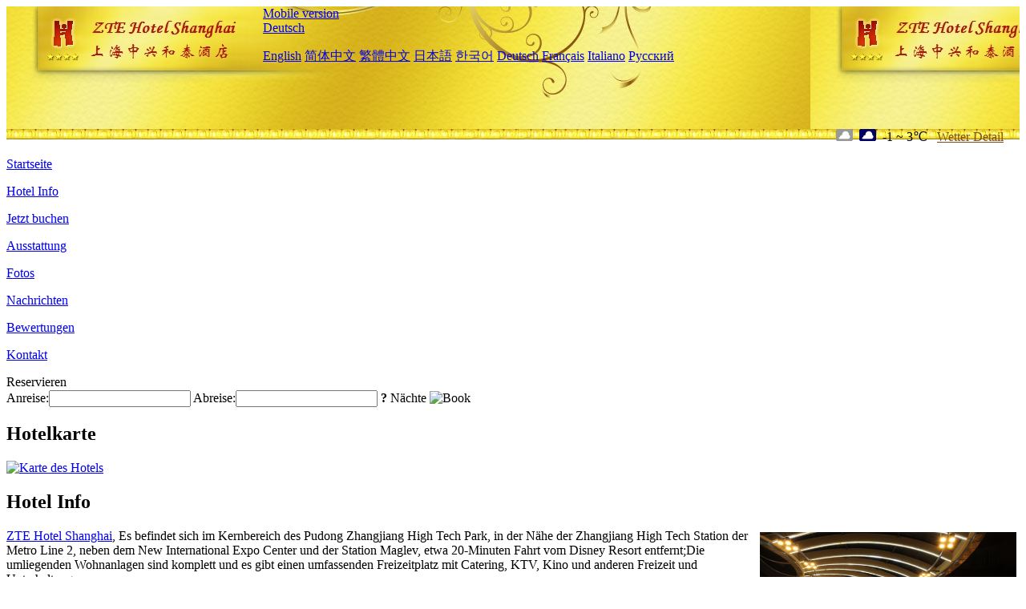

--- FILE ---
content_type: text/html; charset=utf-8
request_url: http://www.ztehotelshanghai.com/de/info/
body_size: 3070
content:
<!DOCTYPE html PUBLIC "-//W3C//DTD XHTML 1.0 Transitional//EN" "http://www.w3.org/TR/xhtml1/DTD/xhtml1-transitional.dtd">

<html xmlns="http://www.w3.org/1999/xhtml" >
<head>
  <meta http-equiv="Content-Type" content="text/html; charset=utf-8" />
  <title>Hotel Info, ZTE Hotel Shanghai - Buchungswebsite, Preisnachlass</title>
  <meta name="Keywords" content="Hotel Info, ZTE Hotel Shanghai, ZTE Hotel Shanghai Buchen, Reservieren, Ort, Telefon, Adresse, China." />
  <meta name="Description" content="Hotel Info, ZTE Hotel Shanghai, Es befindet sich im Kernbereich des Pudong Zhangjiang High Tech Park, in der Nähe der Zhangjiang High Tech Station der Metro Line 2, neben dem New International Expo Center und der Station Maglev, etwa 20-Minuten Fahrt vom Disney Resort entfernt;Die umliegenden Wohnan..." />
  <link rel="shortcut icon" href="/All/Images/favicon.ico" />
  <link href="/All/style.css?20200525" type="text/css" rel="stylesheet" />
  <script type="text/javascript" src="/Javascript/jquery.js"></script>
  <script type="text/javascript" src="/Javascript/publicNew.js?20200226"></script>
  <link type="text/css" rel="stylesheet" href="/Javascript/Datepicker/jquery-ui.min.css" />
  <script type="text/javascript" src="/Javascript/Datepicker/jquery-ui.min.js"></script>
  <script type="text/javascript" src="/Javascript/Datepicker/de.js"></script>
</head>
<body language='de'>
  <div class="wrapper">
    	<div class="topBg" style="background:url(/ztehotelshanghai.com/Images/en/logo.jpg) repeat-x;">
	    <div class="top">
            <div style="float:left; padding-left:40px"><a href="/de/" style="display:block; width:280px; height:80px"></a></div>
            <a href="http://m.ztehotelshanghai.com" class="mobileVersion">Mobile version</a>
<div class='languageSwitch'>
   <a class='language_de' href='javascript:void(0);'>Deutsch</a>
   <p class='cornerSolid'></p>
   <div>
      <p class='cornerSharp'></p>
      <a class='language_en' href='/'>English</a>
      <a class='language_cn' href='/cn/'>简体中文</a>
      <a class='language_big5' href='/big5/'>繁體中文</a>
      <a class='language_ja' href='/ja/'>日本語</a>
      <a class='language_ko' href='/ko/'>한국어</a>
      <a class='language_de' href='/de/'>Deutsch</a>
      <a class='language_fr' href='/fr/'>Français</a>
      <a class='language_it' href='/it/'>Italiano</a>
      <a class='language_ru' href='/ru/'>Русский</a>
   </div>
</div>
            <div style="text-align:right; padding-top:80px; padding-right:20px;">
                 <img src="https://www.chinaholiday.com/images/weather/d02.gif" title="Day: Overcast" style="width:21px;height:15px;padding-right:8px;" /><img src="https://www.chinaholiday.com/images/weather/n02.gif" title="Night: Overcast" style="width:21px;height:15px;padding-right:8px;" /><span title="30F ~ 37F">-1 ~ 3℃</span> <a href="https://www.chinaholiday.com/weather-forecast/shanghai.html" style="color:#844B0B; front-size:12px; padding-left:8px; text-decoration:underline;" target="_blank" title="Wetter Detail von Shanghai">Wetter Detail</a> 
            </div>
    	    <div class="clear"></div>
    	</div>
    
<div class='navBody'>
  <div class='navMain'>
    <dl class='navDL'>
      <dt class='homeTopMenuClass' ><a href='/de/'>Startseite</a></dt>
    </dl>
    <dl class='navDL'>
      <dt class='infoTopMenuClass navActive' ><a href='/de/info/'>Hotel Info</a></dt>
    </dl>
    <dl class='navDL'>
      <dt class='reservationTopMenuClass' ><a href='/de/reservation/'>Jetzt buchen</a></dt>
    </dl>
    <dl class='navDL'>
      <dt class='facilitiesTopMenuClass' ><a href='/de/facilities/'>Ausstattung</a></dt>
    </dl>
    <dl class='navDL'>
      <dt class='photosTopMenuClass' ><a href='/de/photos/'>Fotos</a></dt>
    </dl>
    <dl class='navDL'>
      <dt class='newsTopMenuClass' ><a href='/de/news/'>Nachrichten</a></dt>
    </dl>
    <dl class='navDL'>
      <dt class='reviewsTopMenuClass' ><a href='/de/reviews/'>Bewertungen</a></dt>
    </dl>
    <dl class='navDL'>
      <dt class='contact_usTopMenuClass' ><a href='/de/contact_us/'>Kontakt</a></dt>
    </dl>
    <div class='clear'></div>
  </div>
</div>

    </div>  
    <div class="layout">
    	<div class="main">
            <div class="left">
    <div class="boxBooking">
        <div class="boxBookingTitle">Reservieren</div>
        <div class="boxBookingCont">
            <label for="tbCheckin">Anreise:</label><input type="text" id="tbCheckin" readonly="readonly" dateFormat="dd.mm.yy  D" />
            <label for="tbCheckout">Abreise:</label><input type="text" id="tbCheckout" readonly="readonly" dateFormat="dd.mm.yy  D" />
            <span id="nights" night=" Nacht" nights=" Nächte"><b>?</b> Nächte</span>
            <img class="btnBookBox" src="/All/Images/de/Book.gif" checkin='tbCheckin' checkout='tbCheckout' alt="Book" />
            <img id="loading" src="/Reservation/Images/loading.gif" style="visibility:hidden;" alt="" />
        </div>
	</div>
    <div class="mapSmall">
        <h2>Hotelkarte</h2>
        <a href="/de/contact_us/"><img src="/All/Images/homeMap.png" alt="Karte des Hotels" /></a>
    </div>
</div>            
            <div class="right">
                <div class="box">
                    <h2>Hotel Info</h2>
                    <div class="boxContIndex">
                        <div class="boxContMain"><img style='float:right;width:320px;height:220px;padding:4px;' src='/ztehotelshanghai.com/Upload/Info.jpg' /><a href='/'>ZTE Hotel Shanghai</a>, Es befindet sich im Kernbereich des Pudong Zhangjiang High Tech Park, in der Nähe der Zhangjiang High Tech Station der Metro Line 2, neben dem New International Expo Center und der Station Maglev, etwa 20-Minuten Fahrt vom Disney Resort entfernt;Die umliegenden Wohnanlagen sind komplett und es gibt einen umfassenden Freizeitplatz mit Catering, KTV, Kino und anderen Freizeit und Unterhaltung.<br />Das Hotel liegt in einer Fläche von mehr als 10000 Quadratmetern und bietet alle Arten von gut dekorierten Gästezimmern. Die Umgebung ist elegant und komfortabel, mit speziellen Gartenblick Zimmer und Seeblick Suiten.Zur gleichen Zeit ist WiFi im Hotel voll abgedeckt, so dass Sie das Surfen online jederzeit und überall genießen können.<br />Es gibt chinesische und westliche Restaurants, Business Center, Lobbybar, 10 kleine und mittlere Tagungsräume, Gymnasium, Tischtennisraum und Spa-Halle im Laden. Die Dekoration ist warm und komfortabel, und der Service ist rücksichtsvoll und sorgfältig, was Sie vergessen, zurückzukehren.<br /><br /><b>Frühstückspreis</b>: CNY68($9.8) / Stück<br /><b>Frühstücksart</b>: Buffet</div>
                    </div>
                </div>
            </div>
            <div class="clear"></div>
        </div>
    </div>
    	<div class="footer">
            <p style="display:none">Telefon:+86-21-51333666</p>
            <p>Adresse: No.866 Keyuan Road, Zhangjiang High Tech Park, in der Nähe von No.2 Ausgang der Zhangjiang High Tech Station, High Tech Middle Road</p>
            <p>Geöffnet in 2011, ZTE Hotel Shanghai.</p>
    </div>
  </div>
</body>
</html>
